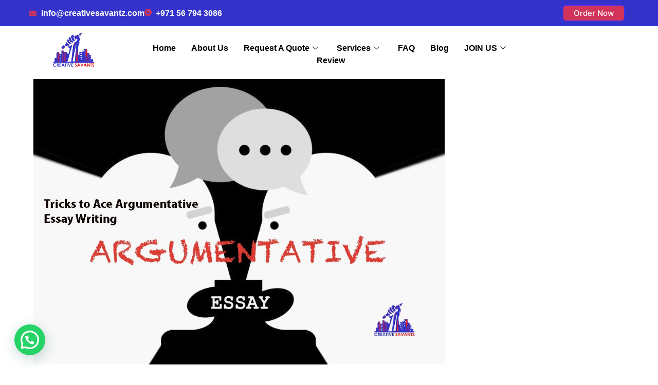

--- FILE ---
content_type: text/css
request_url: https://creativesavantz.com/wp-content/uploads/elementor/css/post-15031.css?ver=1768895476
body_size: 1115
content:
.elementor-15031 .elementor-element.elementor-element-34362fe:not(.elementor-motion-effects-element-type-background), .elementor-15031 .elementor-element.elementor-element-34362fe > .elementor-motion-effects-container > .elementor-motion-effects-layer{background-color:#3333CC;}.elementor-15031 .elementor-element.elementor-element-34362fe{transition:background 0.3s, border 0.3s, border-radius 0.3s, box-shadow 0.3s;}.elementor-15031 .elementor-element.elementor-element-34362fe > .elementor-background-overlay{transition:background 0.3s, border-radius 0.3s, opacity 0.3s;}.elementor-bc-flex-widget .elementor-15031 .elementor-element.elementor-element-e37a5e6.elementor-column .elementor-widget-wrap{align-items:center;}.elementor-15031 .elementor-element.elementor-element-e37a5e6.elementor-column.elementor-element[data-element_type="column"] > .elementor-widget-wrap.elementor-element-populated{align-content:center;align-items:center;}.elementor-15031 .elementor-element.elementor-element-75bcd2c .elementor-icon-list-icon i{color:var( --e-global-color-uicore_accent );transition:color 0.3s;}.elementor-15031 .elementor-element.elementor-element-75bcd2c .elementor-icon-list-icon svg{fill:var( --e-global-color-uicore_accent );transition:fill 0.3s;}.elementor-15031 .elementor-element.elementor-element-75bcd2c{--e-icon-list-icon-size:14px;--icon-vertical-offset:0px;}.elementor-15031 .elementor-element.elementor-element-75bcd2c .elementor-icon-list-item > .elementor-icon-list-text, .elementor-15031 .elementor-element.elementor-element-75bcd2c .elementor-icon-list-item > a{font-family:"Helvetica", Sans-serif;font-weight:600;}.elementor-15031 .elementor-element.elementor-element-75bcd2c .elementor-icon-list-text{color:#FFFFFF;transition:color 0.3s;}.elementor-15031 .elementor-element.elementor-element-36f6c31 .elementor-button{background-color:var( --e-global-color-uicore_accent );fill:#FFFFFF;color:#FFFFFF;border-style:solid;border-width:1px 1px 1px 1px;border-color:var( --e-global-color-uicore_secondary );padding:7px 20px 7px 20px;}.elementor-15031 .elementor-element.elementor-element-36f6c31 .elementor-button:hover, .elementor-15031 .elementor-element.elementor-element-36f6c31 .elementor-button:focus{background-color:var( --e-global-color-uicore_primary );border-color:var( --e-global-color-uicore_accent );}.elementor-15031 .elementor-element.elementor-element-6a559e6 img{width:55%;}.elementor-bc-flex-widget .elementor-15031 .elementor-element.elementor-element-c1ef57e.elementor-column .elementor-widget-wrap{align-items:center;}.elementor-15031 .elementor-element.elementor-element-c1ef57e.elementor-column.elementor-element[data-element_type="column"] > .elementor-widget-wrap.elementor-element-populated{align-content:center;align-items:center;}.elementor-15031 .elementor-element.elementor-element-30539f4 .elementskit-menu-container{height:30px;border-radius:0px 0px 0px 0px;}.elementor-15031 .elementor-element.elementor-element-30539f4 .elementskit-navbar-nav > li > a{font-family:"Helvetica", Sans-serif;font-size:16px;font-weight:700;color:#000000;padding:0px 15px 0px 15px;}.elementor-15031 .elementor-element.elementor-element-30539f4 .elementskit-navbar-nav > li > a:hover{color:#707070;}.elementor-15031 .elementor-element.elementor-element-30539f4 .elementskit-navbar-nav > li > a:focus{color:#707070;}.elementor-15031 .elementor-element.elementor-element-30539f4 .elementskit-navbar-nav > li > a:active{color:#707070;}.elementor-15031 .elementor-element.elementor-element-30539f4 .elementskit-navbar-nav > li:hover > a{color:#707070;}.elementor-15031 .elementor-element.elementor-element-30539f4 .elementskit-navbar-nav > li:hover > a .elementskit-submenu-indicator{color:#707070;}.elementor-15031 .elementor-element.elementor-element-30539f4 .elementskit-navbar-nav > li > a:hover .elementskit-submenu-indicator{color:#707070;}.elementor-15031 .elementor-element.elementor-element-30539f4 .elementskit-navbar-nav > li > a:focus .elementskit-submenu-indicator{color:#707070;}.elementor-15031 .elementor-element.elementor-element-30539f4 .elementskit-navbar-nav > li > a:active .elementskit-submenu-indicator{color:#707070;}.elementor-15031 .elementor-element.elementor-element-30539f4 .elementskit-navbar-nav > li.current-menu-item > a{color:#707070;}.elementor-15031 .elementor-element.elementor-element-30539f4 .elementskit-navbar-nav > li.current-menu-ancestor > a{color:#707070;}.elementor-15031 .elementor-element.elementor-element-30539f4 .elementskit-navbar-nav > li.current-menu-ancestor > a .elementskit-submenu-indicator{color:#707070;}.elementor-15031 .elementor-element.elementor-element-30539f4 .elementskit-navbar-nav > li > a .elementskit-submenu-indicator{color:#101010;fill:#101010;}.elementor-15031 .elementor-element.elementor-element-30539f4 .elementskit-navbar-nav > li > a .ekit-submenu-indicator-icon{color:#101010;fill:#101010;}.elementor-15031 .elementor-element.elementor-element-30539f4 .elementskit-navbar-nav .elementskit-submenu-panel > li > a{padding:15px 15px 15px 15px;color:#000000;}.elementor-15031 .elementor-element.elementor-element-30539f4 .elementskit-navbar-nav .elementskit-submenu-panel > li > a:hover{color:#707070;}.elementor-15031 .elementor-element.elementor-element-30539f4 .elementskit-navbar-nav .elementskit-submenu-panel > li > a:focus{color:#707070;}.elementor-15031 .elementor-element.elementor-element-30539f4 .elementskit-navbar-nav .elementskit-submenu-panel > li > a:active{color:#707070;}.elementor-15031 .elementor-element.elementor-element-30539f4 .elementskit-navbar-nav .elementskit-submenu-panel > li:hover > a{color:#707070;}.elementor-15031 .elementor-element.elementor-element-30539f4 .elementskit-navbar-nav .elementskit-submenu-panel > li.current-menu-item > a{color:#707070 !important;}.elementor-15031 .elementor-element.elementor-element-30539f4 .elementskit-submenu-panel{padding:15px 0px 15px 0px;}.elementor-15031 .elementor-element.elementor-element-30539f4 .elementskit-navbar-nav .elementskit-submenu-panel{border-radius:0px 0px 0px 0px;min-width:220px;}.elementor-15031 .elementor-element.elementor-element-30539f4 .elementskit-menu-hamburger{float:right;}.elementor-15031 .elementor-element.elementor-element-30539f4 .elementskit-menu-hamburger .elementskit-menu-hamburger-icon{background-color:#3333CC;}.elementor-15031 .elementor-element.elementor-element-30539f4 .elementskit-menu-hamburger > .ekit-menu-icon{color:#3333CC;}.elementor-15031 .elementor-element.elementor-element-30539f4 .elementskit-menu-hamburger:hover .elementskit-menu-hamburger-icon{background-color:rgba(0, 0, 0, 0.5);}.elementor-15031 .elementor-element.elementor-element-30539f4 .elementskit-menu-hamburger:hover > .ekit-menu-icon{color:rgba(0, 0, 0, 0.5);}.elementor-15031 .elementor-element.elementor-element-30539f4 .elementskit-menu-close{color:rgba(51, 51, 51, 1);}.elementor-15031 .elementor-element.elementor-element-30539f4 .elementskit-menu-close:hover{color:rgba(0, 0, 0, 0.5);}.elementor-15031 .elementor-element.elementor-element-30539f4 .elementskit-nav-logo > img{max-width:95px;max-height:45px;}.elementor-bc-flex-widget .elementor-15031 .elementor-element.elementor-element-929ab05.elementor-column .elementor-widget-wrap{align-items:center;}.elementor-15031 .elementor-element.elementor-element-929ab05.elementor-column.elementor-element[data-element_type="column"] > .elementor-widget-wrap.elementor-element-populated{align-content:center;align-items:center;}.elementor-bc-flex-widget .elementor-15031 .elementor-element.elementor-element-9416a14.elementor-column .elementor-widget-wrap{align-items:center;}.elementor-15031 .elementor-element.elementor-element-9416a14.elementor-column.elementor-element[data-element_type="column"] > .elementor-widget-wrap.elementor-element-populated{align-content:center;align-items:center;}.elementor-15031 .elementor-element.elementor-element-290ce1e .elementor-button{background-color:var( --e-global-color-uicore_secondary );}.elementor-15031 .elementor-element.elementor-element-290ce1e .elementor-button:hover, .elementor-15031 .elementor-element.elementor-element-290ce1e .elementor-button:focus{background-color:var( --e-global-color-uicore_accent );}.elementor-15031 .elementor-element.elementor-element-3eb33f7 img{width:71%;}.elementor-15031 .elementor-element.elementor-element-4694492 .ekit_navsearch-button :is(i, svg){font-size:20px;}.elementor-15031 .elementor-element.elementor-element-4694492 .ekit_navsearch-button{margin:5px 5px 5px 5px;padding:0px 0px 0px 0px;width:40px;height:40px;line-height:40px;text-align:center;}.elementor-bc-flex-widget .elementor-15031 .elementor-element.elementor-element-7be903c.elementor-column .elementor-widget-wrap{align-items:center;}.elementor-15031 .elementor-element.elementor-element-7be903c.elementor-column.elementor-element[data-element_type="column"] > .elementor-widget-wrap.elementor-element-populated{align-content:center;align-items:center;}.elementor-15031 .elementor-element.elementor-element-4888901 .elementskit-menu-container{height:30px;border-radius:0px 0px 0px 0px;}.elementor-15031 .elementor-element.elementor-element-4888901 .elementskit-navbar-nav > li > a{font-family:"Helvetica", Sans-serif;font-size:16px;font-weight:700;color:#000000;padding:0px 15px 0px 15px;}.elementor-15031 .elementor-element.elementor-element-4888901 .elementskit-navbar-nav > li > a:hover{color:#707070;}.elementor-15031 .elementor-element.elementor-element-4888901 .elementskit-navbar-nav > li > a:focus{color:#707070;}.elementor-15031 .elementor-element.elementor-element-4888901 .elementskit-navbar-nav > li > a:active{color:#707070;}.elementor-15031 .elementor-element.elementor-element-4888901 .elementskit-navbar-nav > li:hover > a{color:#707070;}.elementor-15031 .elementor-element.elementor-element-4888901 .elementskit-navbar-nav > li:hover > a .elementskit-submenu-indicator{color:#707070;}.elementor-15031 .elementor-element.elementor-element-4888901 .elementskit-navbar-nav > li > a:hover .elementskit-submenu-indicator{color:#707070;}.elementor-15031 .elementor-element.elementor-element-4888901 .elementskit-navbar-nav > li > a:focus .elementskit-submenu-indicator{color:#707070;}.elementor-15031 .elementor-element.elementor-element-4888901 .elementskit-navbar-nav > li > a:active .elementskit-submenu-indicator{color:#707070;}.elementor-15031 .elementor-element.elementor-element-4888901 .elementskit-navbar-nav > li.current-menu-item > a{color:#707070;}.elementor-15031 .elementor-element.elementor-element-4888901 .elementskit-navbar-nav > li.current-menu-ancestor > a{color:#707070;}.elementor-15031 .elementor-element.elementor-element-4888901 .elementskit-navbar-nav > li.current-menu-ancestor > a .elementskit-submenu-indicator{color:#707070;}.elementor-15031 .elementor-element.elementor-element-4888901 .elementskit-navbar-nav > li > a .elementskit-submenu-indicator{color:#101010;fill:#101010;}.elementor-15031 .elementor-element.elementor-element-4888901 .elementskit-navbar-nav > li > a .ekit-submenu-indicator-icon{color:#101010;fill:#101010;}.elementor-15031 .elementor-element.elementor-element-4888901 .elementskit-navbar-nav .elementskit-submenu-panel > li > a{padding:15px 15px 15px 15px;color:#000000;}.elementor-15031 .elementor-element.elementor-element-4888901 .elementskit-navbar-nav .elementskit-submenu-panel > li > a:hover{color:#707070;}.elementor-15031 .elementor-element.elementor-element-4888901 .elementskit-navbar-nav .elementskit-submenu-panel > li > a:focus{color:#707070;}.elementor-15031 .elementor-element.elementor-element-4888901 .elementskit-navbar-nav .elementskit-submenu-panel > li > a:active{color:#707070;}.elementor-15031 .elementor-element.elementor-element-4888901 .elementskit-navbar-nav .elementskit-submenu-panel > li:hover > a{color:#707070;}.elementor-15031 .elementor-element.elementor-element-4888901 .elementskit-navbar-nav .elementskit-submenu-panel > li.current-menu-item > a{color:#707070 !important;}.elementor-15031 .elementor-element.elementor-element-4888901 .elementskit-submenu-panel{padding:15px 0px 15px 0px;}.elementor-15031 .elementor-element.elementor-element-4888901 .elementskit-navbar-nav .elementskit-submenu-panel{border-radius:0px 0px 0px 0px;min-width:220px;}.elementor-15031 .elementor-element.elementor-element-4888901 .elementskit-menu-hamburger{float:right;}.elementor-15031 .elementor-element.elementor-element-4888901 .elementskit-menu-hamburger .elementskit-menu-hamburger-icon{background-color:#3333CC;}.elementor-15031 .elementor-element.elementor-element-4888901 .elementskit-menu-hamburger > .ekit-menu-icon{color:#3333CC;}.elementor-15031 .elementor-element.elementor-element-4888901 .elementskit-menu-hamburger:hover .elementskit-menu-hamburger-icon{background-color:rgba(0, 0, 0, 0.5);}.elementor-15031 .elementor-element.elementor-element-4888901 .elementskit-menu-hamburger:hover > .ekit-menu-icon{color:rgba(0, 0, 0, 0.5);}.elementor-15031 .elementor-element.elementor-element-4888901 .elementskit-menu-close{color:rgba(51, 51, 51, 1);}.elementor-15031 .elementor-element.elementor-element-4888901 .elementskit-menu-close:hover{color:rgba(0, 0, 0, 0.5);}@media(max-width:1024px){.elementor-bc-flex-widget .elementor-15031 .elementor-element.elementor-element-c1ef57e.elementor-column .elementor-widget-wrap{align-items:center;}.elementor-15031 .elementor-element.elementor-element-c1ef57e.elementor-column.elementor-element[data-element_type="column"] > .elementor-widget-wrap.elementor-element-populated{align-content:center;align-items:center;}.elementor-15031 .elementor-element.elementor-element-30539f4 .elementskit-nav-identity-panel{padding:10px 0px 10px 0px;}.elementor-15031 .elementor-element.elementor-element-30539f4 .elementskit-menu-container{max-width:350px;border-radius:0px 0px 0px 0px;}.elementor-15031 .elementor-element.elementor-element-30539f4 .elementskit-navbar-nav > li > a{color:#080808;padding:10px 15px 10px 15px;}.elementor-15031 .elementor-element.elementor-element-30539f4 .elementskit-navbar-nav .elementskit-submenu-panel > li > a{padding:15px 15px 15px 15px;}.elementor-15031 .elementor-element.elementor-element-30539f4 .elementskit-navbar-nav .elementskit-submenu-panel{border-radius:0px 0px 0px 0px;}.elementor-15031 .elementor-element.elementor-element-30539f4 .elementskit-menu-hamburger{float:right;padding:8px 8px 8px 8px;width:55px;border-radius:0px;}.elementor-15031 .elementor-element.elementor-element-30539f4 .elementskit-menu-close{padding:8px 8px 8px 8px;margin:12px 12px 12px 12px;width:45px;border-radius:3px;}.elementor-15031 .elementor-element.elementor-element-30539f4 .elementskit-nav-logo > img{max-width:60px;max-height:60px;}.elementor-15031 .elementor-element.elementor-element-30539f4 .elementskit-nav-logo{margin:5px 0px 5px 0px;padding:5px 5px 5px 5px;}.elementor-bc-flex-widget .elementor-15031 .elementor-element.elementor-element-7be903c.elementor-column .elementor-widget-wrap{align-items:center;}.elementor-15031 .elementor-element.elementor-element-7be903c.elementor-column.elementor-element[data-element_type="column"] > .elementor-widget-wrap.elementor-element-populated{align-content:center;align-items:center;}.elementor-15031 .elementor-element.elementor-element-4888901 .elementskit-nav-identity-panel{padding:10px 0px 10px 0px;}.elementor-15031 .elementor-element.elementor-element-4888901 .elementskit-menu-container{max-width:350px;border-radius:0px 0px 0px 0px;}.elementor-15031 .elementor-element.elementor-element-4888901 .elementskit-navbar-nav > li > a{color:#080808;padding:10px 15px 10px 15px;}.elementor-15031 .elementor-element.elementor-element-4888901 .elementskit-navbar-nav .elementskit-submenu-panel > li > a{padding:15px 15px 15px 15px;}.elementor-15031 .elementor-element.elementor-element-4888901 .elementskit-navbar-nav .elementskit-submenu-panel{border-radius:0px 0px 0px 0px;}.elementor-15031 .elementor-element.elementor-element-4888901 .elementskit-menu-hamburger{float:right;padding:8px 8px 8px 8px;width:55px;border-radius:0px;}.elementor-15031 .elementor-element.elementor-element-4888901 .elementskit-menu-close{padding:8px 8px 8px 8px;margin:12px 12px 12px 12px;width:45px;border-radius:3px;}.elementor-15031 .elementor-element.elementor-element-4888901 .elementskit-nav-logo > img{max-width:160px;max-height:60px;}.elementor-15031 .elementor-element.elementor-element-4888901 .elementskit-nav-logo{margin:5px 0px 5px 0px;padding:5px 5px 5px 5px;}}@media(min-width:768px){.elementor-15031 .elementor-element.elementor-element-77efc2c{width:15.008%;}.elementor-15031 .elementor-element.elementor-element-c1ef57e{width:70.569%;}.elementor-15031 .elementor-element.elementor-element-929ab05{width:13.726%;}}@media(max-width:1024px) and (min-width:768px){.elementor-15031 .elementor-element.elementor-element-e37a5e6{width:70%;}.elementor-15031 .elementor-element.elementor-element-1167e4f{width:30%;}}@media(max-width:767px){.elementor-15031 .elementor-element.elementor-element-77efc2c{width:33%;}.elementor-15031 .elementor-element.elementor-element-6a559e6 img{width:77%;}.elementor-15031 .elementor-element.elementor-element-c1ef57e{width:33%;}.elementor-15031 .elementor-element.elementor-element-30539f4 .elementskit-nav-logo > img{max-width:120px;max-height:50px;}.elementor-15031 .elementor-element.elementor-element-929ab05{width:33%;}.elementor-15031 .elementor-element.elementor-element-929ab05.elementor-column > .elementor-widget-wrap{justify-content:center;}.elementor-15031 .elementor-element.elementor-element-9416a14{width:25%;}.elementor-15031 .elementor-element.elementor-element-9416a14.elementor-column > .elementor-widget-wrap{justify-content:center;}.elementor-15031 .elementor-element.elementor-element-290ce1e .elementor-button{padding:4px 4px 4px 4px;}.elementor-15031 .elementor-element.elementor-element-a736983{width:30%;}.elementor-bc-flex-widget .elementor-15031 .elementor-element.elementor-element-a736983.elementor-column .elementor-widget-wrap{align-items:center;}.elementor-15031 .elementor-element.elementor-element-a736983.elementor-column.elementor-element[data-element_type="column"] > .elementor-widget-wrap.elementor-element-populated{align-content:center;align-items:center;}.elementor-15031 .elementor-element.elementor-element-3eb33f7 img{width:59%;}.elementor-15031 .elementor-element.elementor-element-afe44f6{width:20%;}.elementor-15031 .elementor-element.elementor-element-7be903c{width:25%;}.elementor-15031 .elementor-element.elementor-element-4888901 .elementskit-nav-logo > img{max-width:120px;max-height:50px;}}

--- FILE ---
content_type: text/css
request_url: https://creativesavantz.com/wp-content/uploads/elementor/css/post-15328.css?ver=1768895477
body_size: 894
content:
.elementor-15328 .elementor-element.elementor-element-005cf17 > .elementor-background-overlay{background-color:#532DF5;opacity:0.5;}.elementor-15328 .elementor-element.elementor-element-a393207{margin-top:30px;margin-bottom:30px;}.elementor-15328 .elementor-element.elementor-element-692b9d0{text-align:center;}.elementor-15328 .elementor-element.elementor-element-692b9d0 .elementor-heading-title{font-family:"Inter", Sans-serif;font-size:48px;font-weight:700;color:#070707;}.elementor-15328 .elementor-element.elementor-element-5fca52f{text-align:center;font-family:"Roboto", Sans-serif;font-size:24px;font-weight:400;color:#FCFCFC;}.elementor-15328 .elementor-element.elementor-element-b0d1dc8 .elementor-button{background-color:var( --e-global-color-uicore_secondary );}.elementor-15328 .elementor-element.elementor-element-b0d1dc8 .elementor-button:hover, .elementor-15328 .elementor-element.elementor-element-b0d1dc8 .elementor-button:focus{background-color:var( --e-global-color-uicore_accent );}.elementor-15328 .elementor-element.elementor-element-f6da3de:not(.elementor-motion-effects-element-type-background), .elementor-15328 .elementor-element.elementor-element-f6da3de > .elementor-motion-effects-container > .elementor-motion-effects-layer{background-color:#6E7A84;}.elementor-15328 .elementor-element.elementor-element-f6da3de > .elementor-background-overlay{background-color:#6E7A84;opacity:0.5;transition:background 0.3s, border-radius 0.3s, opacity 0.3s;}.elementor-15328 .elementor-element.elementor-element-f6da3de{transition:background 0.3s, border 0.3s, border-radius 0.3s, box-shadow 0.3s;}.elementor-15328 .elementor-element.elementor-element-18a1e7d{margin-top:30px;margin-bottom:30px;}.elementor-15328 .elementor-element.elementor-element-a416afb .elementskit-section-title-wraper .elementskit-section-title{color:var( --e-global-color-uicore_headline );font-size:50px;}.elementor-15328 .elementor-element.elementor-element-a416afb .elementskit-section-title-wraper .elementskit-section-title > span{color:var( --e-global-color-uicore_headline );}.elementor-15328 .elementor-element.elementor-element-a416afb .elementskit-section-title-wraper p{color:var( --e-global-color-uicore_headline );}.elementor-15328 .elementor-element.elementor-element-a416afb .elementskit-section-title-wraper .elementskit-border-divider{width:100px;}.elementor-15328 .elementor-element.elementor-element-a416afb .elementskit-section-title-wraper .elementskit-border-divider.elementskit-style-long{width:100px;height:4px;}.elementor-15328 .elementor-element.elementor-element-a416afb .elementskit-section-title-wraper .elementskit-border-star{width:100px;height:4px;}.elementor-15328 .elementor-element.elementor-element-a416afb .elementskit-section-title-wraper .elementskit-border-divider, .elementor-15328 .elementor-element.elementor-element-a416afb .elementskit-border-divider::before{height:4px;}.elementor-15328 .elementor-element.elementor-element-a73a186 .elementor-element-populated .elementor-heading-title{color:var( --e-global-color-uicore_headline );}.elementor-15328 .elementor-element.elementor-element-a73a186 > .elementor-element-populated{color:#FFFFFF;}.elementor-15328 .elementor-element.elementor-element-a73a186 .elementor-element-populated a{color:var( --e-global-color-uicore_headline );}.elementor-15328 .elementor-element.elementor-element-08ce02f .elementskit-section-title-wraper .elementskit-section-title{color:var( --e-global-color-uicore_headline );font-size:30px;}.elementor-15328 .elementor-element.elementor-element-08ce02f .elementskit-section-title-wraper .elementskit-section-title > span{color:var( --e-global-color-uicore_headline );}.elementor-15328 .elementor-element.elementor-element-08ce02f .elementskit-section-title-wraper .elementskit-border-divider{width:100px;}.elementor-15328 .elementor-element.elementor-element-08ce02f .elementskit-section-title-wraper .elementskit-border-divider.elementskit-style-long{width:100px;height:4px;}.elementor-15328 .elementor-element.elementor-element-08ce02f .elementskit-section-title-wraper .elementskit-border-star{width:100px;height:4px;}.elementor-15328 .elementor-element.elementor-element-08ce02f .elementskit-section-title-wraper .elementskit-border-divider, .elementor-15328 .elementor-element.elementor-element-08ce02f .elementskit-border-divider::before{height:4px;}.elementor-15328 .elementor-element.elementor-element-21a573a .elementor-icon-list-icon i{color:#49D134;transition:color 0.3s;}.elementor-15328 .elementor-element.elementor-element-21a573a .elementor-icon-list-icon svg{fill:#49D134;transition:fill 0.3s;}.elementor-15328 .elementor-element.elementor-element-21a573a{--e-icon-list-icon-size:30px;--icon-vertical-offset:0px;}.elementor-15328 .elementor-element.elementor-element-21a573a .elementor-icon-list-text{color:var( --e-global-color-uicore_dark );transition:color 0.3s;}.elementor-15328 .elementor-element.elementor-element-4d1d367 .ekit_page_list_content{flex-direction:row;}.elementor-15328 .elementor-element.elementor-element-4d1d367 .elementor-icon-list-icon{display:flex;align-items:center;justify-content:center;width:14px;}.elementor-15328 .elementor-element.elementor-element-4d1d367 .elementor-icon-list-icon i{font-size:14px;}.elementor-15328 .elementor-element.elementor-element-4d1d367 .elementor-icon-list-icon svg{max-width:14px;}.elementor-15328 .elementor-element.elementor-element-4d1d367 .elementor-icon-list-text{color:var( --e-global-color-uicore_white );}.elementor-15328 .elementor-element.elementor-element-4d1d367 .elementor-icon-list-item:hover .elementor-icon-list-text{color:var( --e-global-color-uicore_accent );}.elementor-15328 .elementor-element.elementor-element-4d1d367 .elementor-icon-list-item{font-family:"Inter", Sans-serif;font-weight:700;text-transform:uppercase;text-decoration:underline;}.elementor-15328 .elementor-element.elementor-element-4d1d367 .ekit_menu_label{align-self:center;}.elementor-bc-flex-widget .elementor-15328 .elementor-element.elementor-element-17dbefe.elementor-column .elementor-widget-wrap{align-items:center;}.elementor-15328 .elementor-element.elementor-element-17dbefe.elementor-column.elementor-element[data-element_type="column"] > .elementor-widget-wrap.elementor-element-populated{align-content:center;align-items:center;}.elementor-15328 .elementor-element.elementor-element-6d5d423 .elementskit-section-title-wraper .elementskit-section-title{color:var( --e-global-color-uicore_headline );font-size:50px;}.elementor-15328 .elementor-element.elementor-element-6d5d423 .elementskit-section-title-wraper .elementskit-section-title > span{color:var( --e-global-color-uicore_headline );}.elementor-15328 .elementor-element.elementor-element-6d5d423 .elementskit-section-title-wraper .elementskit-border-divider{width:100px;}.elementor-15328 .elementor-element.elementor-element-6d5d423 .elementskit-section-title-wraper .elementskit-border-divider.elementskit-style-long{width:100px;height:4px;}.elementor-15328 .elementor-element.elementor-element-6d5d423 .elementskit-section-title-wraper .elementskit-border-star{width:100px;height:4px;}.elementor-15328 .elementor-element.elementor-element-6d5d423 .elementskit-section-title-wraper .elementskit-border-divider, .elementor-15328 .elementor-element.elementor-element-6d5d423 .elementskit-border-divider::before{height:4px;}.elementor-15328 .elementor-element.elementor-element-dfa140e{color:var( --e-global-color-uicore_dark );}.elementor-15328 .elementor-element.elementor-element-d77cc38 .elementskit_input_label{color:#000000;}.elementor-15328 .elementor-element.elementor-element-d77cc38 .ekit_form_control{padding:0px 20px 0px 20px;}.elementor-15328 .elementor-element.elementor-element-d77cc38 .elementskit_inline_form .elementskit_input_wraper:not(:last-child){margin-right:19px;}.elementor-15328 .elementor-element.elementor-element-d77cc38 .ekit_form_control::-webkit-input-placeholder{color:#000000;font-size:14px;}.elementor-15328 .elementor-element.elementor-element-d77cc38 .ekit_form_control::-moz-placeholder{color:#000000;font-size:14px;}.elementor-15328 .elementor-element.elementor-element-d77cc38 .ekit_form_control:-ms-input-placeholder{color:#000000;font-size:14px;}.elementor-15328 .elementor-element.elementor-element-d77cc38 .ekit_form_control:-moz-placeholder{color:#000000;font-size:14px;}.elementor-15328 .elementor-element.elementor-element-d77cc38 .ekit-mail-submit{padding:8px 20px 8px 20px;color:#fff;}.elementor-15328 .elementor-element.elementor-element-d77cc38 .ekit-mail-submit svg path{stroke:#fff;fill:#fff;}.elementor-15328 .elementor-element.elementor-element-d77cc38 .ekit-mail-submit:hover{color:#fff;}.elementor-15328 .elementor-element.elementor-element-d77cc38 .ekit-mail-submit:hover svg path{stroke:#fff;fill:#fff;}.elementor-15328 .elementor-element.elementor-element-d77cc38 .ekit-mail-submit > i, .elementor-15328 .elementor-element.elementor-element-d77cc38 .ekit-mail-submit > svg{margin-right:10px;}.elementor-15328 .elementor-element.elementor-element-d77cc38 .elementskit_input_group_text i{color:#000000;}.elementor-15328 .elementor-element.elementor-element-d77cc38 .elementskit_input_group_text svg path{stroke:#000000;fill:#000000;}.elementor-15328 .elementor-element.elementor-element-d77cc38 .elementskit_input_group_text{font-size:10px;}.elementor-15328 .elementor-element.elementor-element-d77cc38 .elementskit_input_group_text svg{max-width:10px;}.elementor-15328 .elementor-element.elementor-element-773af6a .elementor-repeater-item-d62ea82 > a :is(i, svg){color:#222222;fill:#222222;}.elementor-15328 .elementor-element.elementor-element-773af6a .elementor-repeater-item-d62ea82 > a:hover{background-color:#3b5998;}.elementor-15328 .elementor-element.elementor-element-773af6a .elementor-repeater-item-735d41a > a :is(i, svg){color:#222222;fill:#222222;}.elementor-15328 .elementor-element.elementor-element-773af6a .elementor-repeater-item-735d41a > a:hover{background-color:#3b5998;}.elementor-15328 .elementor-element.elementor-element-773af6a .elementor-repeater-item-7dab93b > a :is(i, svg){color:#222222;fill:#222222;}.elementor-15328 .elementor-element.elementor-element-773af6a .elementor-repeater-item-7dab93b > a:hover{background-color:#0077b5;}.elementor-15328 .elementor-element.elementor-element-773af6a .elementor-repeater-item-44f095f > a :is(i, svg){color:#222222;fill:#222222;}.elementor-15328 .elementor-element.elementor-element-773af6a .elementor-repeater-item-44f095f > a:hover{background-color:#913781;}.elementor-15328 .elementor-element.elementor-element-773af6a .ekit_social_media{text-align:left;}.elementor-15328 .elementor-element.elementor-element-773af6a .ekit_social_media > li > a{text-align:center;text-decoration:none;border-radius:50% 50% 50% 50%;width:30px;height:30px;line-height:28px;}.elementor-15328 .elementor-element.elementor-element-773af6a .ekit_social_media > li{display:inline-block;margin:5px 5px 5px 5px;}.elementor-15328 .elementor-element.elementor-element-4191993{text-align:center;}@media(min-width:768px){.elementor-15328 .elementor-element.elementor-element-a73a186{width:33.142%;}.elementor-15328 .elementor-element.elementor-element-17dbefe{width:33.19%;}}

--- FILE ---
content_type: text/css
request_url: https://creativesavantz.com/wp-content/uploads/elementor/css/post-20801.css?ver=1768895484
body_size: -17
content:
.elementor-20801 .elementor-element.elementor-element-dffca60{--display:flex;--flex-direction:row;--container-widget-width:initial;--container-widget-height:100%;--container-widget-flex-grow:1;--container-widget-align-self:stretch;--flex-wrap-mobile:wrap;--gap:0px 0px;--row-gap:0px;--column-gap:0px;box-shadow:0px 0px 30px 0px rgba(0, 0, 0, 0.1);--z-index:9999;}.elementor-20801 .elementor-element.elementor-element-dffca60:not(.elementor-motion-effects-element-type-background), .elementor-20801 .elementor-element.elementor-element-dffca60 > .elementor-motion-effects-container > .elementor-motion-effects-layer{background-color:var( --e-global-color-uicore_light );}.elementor-20801 .elementor-element.elementor-element-26a0566{--display:flex;--flex-direction:column;--container-widget-width:100%;--container-widget-height:initial;--container-widget-flex-grow:0;--container-widget-align-self:initial;--flex-wrap-mobile:wrap;}.elementor-20801 .elementor-element.elementor-element-a3c725e{text-align:left;}.elementor-20801 .elementor-element.elementor-element-a3c725e img{width:58%;}.elementor-20801 .elementor-element.elementor-element-7d5b761{--display:flex;}.elementor-20801 .elementor-element.elementor-element-25c8d1b{--display:flex;--flex-direction:column;--container-widget-width:100%;--container-widget-height:initial;--container-widget-flex-grow:0;--container-widget-align-self:initial;--flex-wrap-mobile:wrap;--justify-content:center;}.elementor-20801 .elementor-element.elementor-element-a2a8368 .elementor-menu-toggle{margin:0 auto;}@media(min-width:768px){.elementor-20801 .elementor-element.elementor-element-26a0566{--width:19%;}.elementor-20801 .elementor-element.elementor-element-7d5b761{--width:1%;}.elementor-20801 .elementor-element.elementor-element-25c8d1b{--width:80%;}}

--- FILE ---
content_type: text/css
request_url: https://creativesavantz.com/wp-content/uploads/elementor/css/post-16901.css?ver=1768897134
body_size: -16
content:
.elementor-16901 .elementor-element.elementor-element-28d5473{text-align:left;}.elementor-16901 .elementor-element.elementor-element-54ca6fb{text-align:left;}.elementor-16901 .elementor-element.elementor-element-54ca6fb .elementor-heading-title{font-family:"Helvetica", Sans-serif;font-size:36px;color:var( --e-global-color-uicore_dark );}.elementor-16901 .elementor-element.elementor-element-ad4e568{text-align:left;font-family:var( --e-global-typography-uicore_text-font-family ), Sans-serif;font-weight:var( --e-global-typography-uicore_text-font-weight );}.elementor-16901 .elementor-element.elementor-element-51a4207{--display:flex;}.elementor-16901 .elementor-element.elementor-element-51a4207:not(.elementor-motion-effects-element-type-background), .elementor-16901 .elementor-element.elementor-element-51a4207 > .elementor-motion-effects-container > .elementor-motion-effects-layer{background-color:var( --e-global-color-uicore_light );}.elementor-16901 .elementor-element.elementor-element-fc1f1e1 .elementor-toc__header-title{text-align:start;}.elementor-16901 .elementor-element.elementor-element-fc1f1e1 .elementor-toc__header{flex-direction:row;}.elementor-16901 .elementor-element.elementor-element-fc1f1e1{--item-text-hover-decoration:underline;}@media(min-width:768px){.elementor-16901 .elementor-element.elementor-element-b94d5a3{width:75%;}.elementor-16901 .elementor-element.elementor-element-e788eaf{width:24.999%;}}